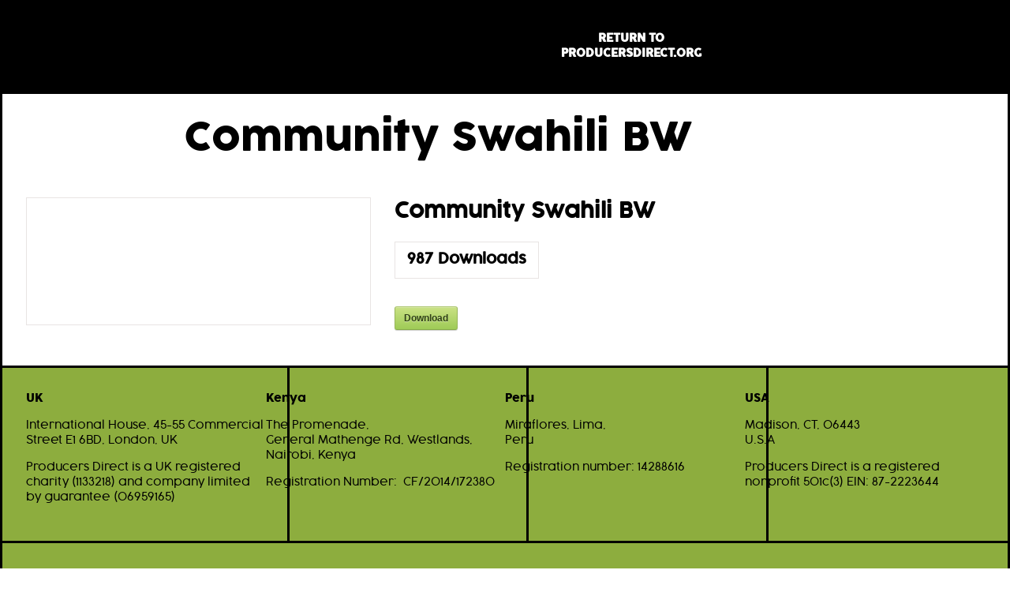

--- FILE ---
content_type: text/html; charset=UTF-8
request_url: https://producersdirect.org/sdm_downloads/community-swahili-bw/
body_size: 17828
content:
<!doctype html>
<html lang="en-GB">

<head><meta charset="UTF-8"><script>if(navigator.userAgent.match(/MSIE|Internet Explorer/i)||navigator.userAgent.match(/Trident\/7\..*?rv:11/i)){var href=document.location.href;if(!href.match(/[?&]nowprocket/)){if(href.indexOf("?")==-1){if(href.indexOf("#")==-1){document.location.href=href+"?nowprocket=1"}else{document.location.href=href.replace("#","?nowprocket=1#")}}else{if(href.indexOf("#")==-1){document.location.href=href+"&nowprocket=1"}else{document.location.href=href.replace("#","&nowprocket=1#")}}}}</script><script>(()=>{class RocketLazyLoadScripts{constructor(){this.v="1.2.5.1",this.triggerEvents=["keydown","mousedown","mousemove","touchmove","touchstart","touchend","wheel"],this.userEventHandler=this.t.bind(this),this.touchStartHandler=this.i.bind(this),this.touchMoveHandler=this.o.bind(this),this.touchEndHandler=this.h.bind(this),this.clickHandler=this.u.bind(this),this.interceptedClicks=[],this.interceptedClickListeners=[],this.l(this),window.addEventListener("pageshow",(t=>{this.persisted=t.persisted,this.everythingLoaded&&this.m()})),document.addEventListener("DOMContentLoaded",(()=>{this.p()})),this.delayedScripts={normal:[],async:[],defer:[]},this.trash=[],this.allJQueries=[]}k(t){document.hidden?t.t():(this.triggerEvents.forEach((e=>window.addEventListener(e,t.userEventHandler,{passive:!0}))),window.addEventListener("touchstart",t.touchStartHandler,{passive:!0}),window.addEventListener("mousedown",t.touchStartHandler),document.addEventListener("visibilitychange",t.userEventHandler))}_(){this.triggerEvents.forEach((t=>window.removeEventListener(t,this.userEventHandler,{passive:!0}))),document.removeEventListener("visibilitychange",this.userEventHandler)}i(t){"HTML"!==t.target.tagName&&(window.addEventListener("touchend",this.touchEndHandler),window.addEventListener("mouseup",this.touchEndHandler),window.addEventListener("touchmove",this.touchMoveHandler,{passive:!0}),window.addEventListener("mousemove",this.touchMoveHandler),t.target.addEventListener("click",this.clickHandler),this.L(t.target,!0),this.M(t.target,"onclick","rocket-onclick"),this.C())}o(t){window.removeEventListener("touchend",this.touchEndHandler),window.removeEventListener("mouseup",this.touchEndHandler),window.removeEventListener("touchmove",this.touchMoveHandler,{passive:!0}),window.removeEventListener("mousemove",this.touchMoveHandler),t.target.removeEventListener("click",this.clickHandler),this.L(t.target,!1),this.M(t.target,"rocket-onclick","onclick"),this.O()}h(){window.removeEventListener("touchend",this.touchEndHandler),window.removeEventListener("mouseup",this.touchEndHandler),window.removeEventListener("touchmove",this.touchMoveHandler,{passive:!0}),window.removeEventListener("mousemove",this.touchMoveHandler)}u(t){t.target.removeEventListener("click",this.clickHandler),this.L(t.target,!1),this.M(t.target,"rocket-onclick","onclick"),this.interceptedClicks.push(t),t.preventDefault(),t.stopPropagation(),t.stopImmediatePropagation(),this.O()}D(){window.removeEventListener("touchstart",this.touchStartHandler,{passive:!0}),window.removeEventListener("mousedown",this.touchStartHandler),this.interceptedClicks.forEach((t=>{t.target.dispatchEvent(new MouseEvent("click",{view:t.view,bubbles:!0,cancelable:!0}))}))}l(t){EventTarget.prototype.addEventListenerBase=EventTarget.prototype.addEventListener,EventTarget.prototype.addEventListener=function(e,i,o){"click"!==e||t.windowLoaded||i===t.clickHandler||t.interceptedClickListeners.push({target:this,func:i,options:o}),(this||window).addEventListenerBase(e,i,o)}}L(t,e){this.interceptedClickListeners.forEach((i=>{i.target===t&&(e?t.removeEventListener("click",i.func,i.options):t.addEventListener("click",i.func,i.options))})),t.parentNode!==document.documentElement&&this.L(t.parentNode,e)}S(){return new Promise((t=>{this.T?this.O=t:t()}))}C(){this.T=!0}O(){this.T=!1}M(t,e,i){t.hasAttribute&&t.hasAttribute(e)&&(event.target.setAttribute(i,event.target.getAttribute(e)),event.target.removeAttribute(e))}t(){this._(this),"loading"===document.readyState?document.addEventListener("DOMContentLoaded",this.R.bind(this)):this.R()}p(){let t=[];document.querySelectorAll("script[type=rocketlazyloadscript][data-rocket-src]").forEach((e=>{let i=e.getAttribute("data-rocket-src");if(i&&0!==i.indexOf("data:")){0===i.indexOf("//")&&(i=location.protocol+i);try{const o=new URL(i).origin;o!==location.origin&&t.push({src:o,crossOrigin:e.crossOrigin||"module"===e.getAttribute("data-rocket-type")})}catch(t){}}})),t=[...new Map(t.map((t=>[JSON.stringify(t),t]))).values()],this.j(t,"preconnect")}async R(){this.lastBreath=Date.now(),this.P(this),this.F(this),this.q(),this.A(),this.I(),await this.U(this.delayedScripts.normal),await this.U(this.delayedScripts.defer),await this.U(this.delayedScripts.async);try{await this.W(),await this.H(this),await this.J()}catch(t){console.error(t)}window.dispatchEvent(new Event("rocket-allScriptsLoaded")),this.everythingLoaded=!0,this.S().then((()=>{this.D()})),this.N()}A(){document.querySelectorAll("script[type=rocketlazyloadscript]").forEach((t=>{t.hasAttribute("data-rocket-src")?t.hasAttribute("async")&&!1!==t.async?this.delayedScripts.async.push(t):t.hasAttribute("defer")&&!1!==t.defer||"module"===t.getAttribute("data-rocket-type")?this.delayedScripts.defer.push(t):this.delayedScripts.normal.push(t):this.delayedScripts.normal.push(t)}))}async B(t){if(await this.G(),!0!==t.noModule||!("noModule"in HTMLScriptElement.prototype))return new Promise((e=>{let i;function o(){(i||t).setAttribute("data-rocket-status","executed"),e()}try{if(navigator.userAgent.indexOf("Firefox/")>0||""===navigator.vendor)i=document.createElement("script"),[...t.attributes].forEach((t=>{let e=t.nodeName;"type"!==e&&("data-rocket-type"===e&&(e="type"),"data-rocket-src"===e&&(e="src"),i.setAttribute(e,t.nodeValue))})),t.text&&(i.text=t.text),i.hasAttribute("src")?(i.addEventListener("load",o),i.addEventListener("error",(function(){i.setAttribute("data-rocket-status","failed"),e()})),setTimeout((()=>{i.isConnected||e()}),1)):(i.text=t.text,o()),t.parentNode.replaceChild(i,t);else{const i=t.getAttribute("data-rocket-type"),n=t.getAttribute("data-rocket-src");i?(t.type=i,t.removeAttribute("data-rocket-type")):t.removeAttribute("type"),t.addEventListener("load",o),t.addEventListener("error",(function(){t.setAttribute("data-rocket-status","failed"),e()})),n?(t.removeAttribute("data-rocket-src"),t.src=n):t.src="data:text/javascript;base64,"+window.btoa(unescape(encodeURIComponent(t.text)))}}catch(i){t.setAttribute("data-rocket-status","failed"),e()}}));t.setAttribute("data-rocket-status","skipped")}async U(t){const e=t.shift();return e&&e.isConnected?(await this.B(e),this.U(t)):Promise.resolve()}I(){this.j([...this.delayedScripts.normal,...this.delayedScripts.defer,...this.delayedScripts.async],"preload")}j(t,e){var i=document.createDocumentFragment();t.forEach((t=>{const o=t.getAttribute&&t.getAttribute("data-rocket-src")||t.src;if(o){const n=document.createElement("link");n.href=o,n.rel=e,"preconnect"!==e&&(n.as="script"),t.getAttribute&&"module"===t.getAttribute("data-rocket-type")&&(n.crossOrigin=!0),t.crossOrigin&&(n.crossOrigin=t.crossOrigin),t.integrity&&(n.integrity=t.integrity),i.appendChild(n),this.trash.push(n)}})),document.head.appendChild(i)}P(t){let e={};function i(i,o){return e[o].eventsToRewrite.indexOf(i)>=0&&!t.everythingLoaded?"rocket-"+i:i}function o(t,o){!function(t){e[t]||(e[t]={originalFunctions:{add:t.addEventListener,remove:t.removeEventListener},eventsToRewrite:[]},t.addEventListener=function(){arguments[0]=i(arguments[0],t),e[t].originalFunctions.add.apply(t,arguments)},t.removeEventListener=function(){arguments[0]=i(arguments[0],t),e[t].originalFunctions.remove.apply(t,arguments)})}(t),e[t].eventsToRewrite.push(o)}function n(e,i){let o=e[i];e[i]=null,Object.defineProperty(e,i,{get:()=>o||function(){},set(n){t.everythingLoaded?o=n:e["rocket"+i]=o=n}})}o(document,"DOMContentLoaded"),o(window,"DOMContentLoaded"),o(window,"load"),o(window,"pageshow"),o(document,"readystatechange"),n(document,"onreadystatechange"),n(window,"onload"),n(window,"onpageshow")}F(t){let e;function i(e){return t.everythingLoaded?e:e.split(" ").map((t=>"load"===t||0===t.indexOf("load.")?"rocket-jquery-load":t)).join(" ")}function o(o){if(o&&o.fn&&!t.allJQueries.includes(o)){o.fn.ready=o.fn.init.prototype.ready=function(e){return t.domReadyFired?e.bind(document)(o):document.addEventListener("rocket-DOMContentLoaded",(()=>e.bind(document)(o))),o([])};const e=o.fn.on;o.fn.on=o.fn.init.prototype.on=function(){return this[0]===window&&("string"==typeof arguments[0]||arguments[0]instanceof String?arguments[0]=i(arguments[0]):"object"==typeof arguments[0]&&Object.keys(arguments[0]).forEach((t=>{const e=arguments[0][t];delete arguments[0][t],arguments[0][i(t)]=e}))),e.apply(this,arguments),this},t.allJQueries.push(o)}e=o}o(window.jQuery),Object.defineProperty(window,"jQuery",{get:()=>e,set(t){o(t)}})}async H(t){const e=document.querySelector("script[data-webpack]");e&&(await async function(){return new Promise((t=>{e.addEventListener("load",t),e.addEventListener("error",t)}))}(),await t.K(),await t.H(t))}async W(){this.domReadyFired=!0,await this.G(),document.dispatchEvent(new Event("rocket-readystatechange")),await this.G(),document.rocketonreadystatechange&&document.rocketonreadystatechange(),await this.G(),document.dispatchEvent(new Event("rocket-DOMContentLoaded")),await this.G(),window.dispatchEvent(new Event("rocket-DOMContentLoaded"))}async J(){await this.G(),document.dispatchEvent(new Event("rocket-readystatechange")),await this.G(),document.rocketonreadystatechange&&document.rocketonreadystatechange(),await this.G(),window.dispatchEvent(new Event("rocket-load")),await this.G(),window.rocketonload&&window.rocketonload(),await this.G(),this.allJQueries.forEach((t=>t(window).trigger("rocket-jquery-load"))),await this.G();const t=new Event("rocket-pageshow");t.persisted=this.persisted,window.dispatchEvent(t),await this.G(),window.rocketonpageshow&&window.rocketonpageshow({persisted:this.persisted}),this.windowLoaded=!0}m(){document.onreadystatechange&&document.onreadystatechange(),window.onload&&window.onload(),window.onpageshow&&window.onpageshow({persisted:this.persisted})}q(){const t=new Map;document.write=document.writeln=function(e){const i=document.currentScript;i||console.error("WPRocket unable to document.write this: "+e);const o=document.createRange(),n=i.parentElement;let s=t.get(i);void 0===s&&(s=i.nextSibling,t.set(i,s));const c=document.createDocumentFragment();o.setStart(c,0),c.appendChild(o.createContextualFragment(e)),n.insertBefore(c,s)}}async G(){Date.now()-this.lastBreath>45&&(await this.K(),this.lastBreath=Date.now())}async K(){return document.hidden?new Promise((t=>setTimeout(t))):new Promise((t=>requestAnimationFrame(t)))}N(){this.trash.forEach((t=>t.remove()))}static run(){const t=new RocketLazyLoadScripts;t.k(t)}}RocketLazyLoadScripts.run()})();</script>
	<script type="rocketlazyloadscript" async data-rocket-src="https://www.googletagmanager.com/gtag/js?id=UA-115900739-2"></script>
<script type="rocketlazyloadscript">
  window.dataLayer = window.dataLayer || [];
  function gtag(){dataLayer.push(arguments);}
  gtag('js', new Date());
  gtag('config', 'UA-115900739-2');
</script>
	
	<meta name="viewport" content="width=device-width, initial-scale=1">
	<link rel="profile" href="http://gmpg.org/xfn/11">

	<meta name='robots' content='index, follow, max-image-preview:large, max-snippet:-1, max-video-preview:-1' />

	<!-- This site is optimized with the Yoast SEO plugin v22.8 - https://yoast.com/wordpress/plugins/seo/ -->
	<title>Community Swahili BW - Producers Direct</title><link rel="preload" as="font" href="https://producersdirect.org/wp/wp-content/themes/pd3/fonts/cocogoose_pro_light-ttf-webfont.woff2" crossorigin><link rel="preload" as="font" href="https://producersdirect.org/wp/wp-content/themes/pd3/fonts/cocogoose_pro_semilight-otf-webfont.woff2" crossorigin><link rel="preload" as="font" href="https://producersdirect.org/wp/wp-content/themes/pd3/fonts/cocogoose_pro-ttf-webfont.woff2" crossorigin><style id="wpr-usedcss">.sdm_download_link{display:block}.sdm_download_link:after{content:"";display:table;clear:both}.sdm_post_item{width:90%}.sdm_post_item_top{display:block}.sdm_post_item_top_left{width:40%;float:left;margin-right:30px}.sdm_post_item_top_right{float:left;width:50%}.sdm_post_item_top_left img{width:100%;border:1px solid #e8e4e3;padding:5px}.sdm_post_title{font-size:26px;font-weight:700;margin-bottom:20px}.sdm_post_download_count{margin-bottom:20px;font-size:18px;font-weight:700;border:1px solid #e8e4e3;display:inline-block;padding:10px 15px}.sdm_post_download_section{margin:15px 0}.sdm_download{display:inline-block;text-decoration:none;font:bold 12px/12px HelveticaNeue,Arial;padding:8px 11px;color:#555;border:1px solid #dedede;-webkit-border-radius:3px;-moz-border-radius:3px;border-radius:3px}.sdm_download.green{background:#b7d770;background:-webkit-gradient(linear,left top,left bottom,from(#cae285),to(#9fcb57));background:-moz-linear-gradient(top,#cae285,#9fcb57);border-color:#adc671 #98b65b #87aa4a;color:#2f4014!important;text-shadow:0 1px 0 #cfe5a4;-webkit-box-shadow:0 1px 1px #d3d3d3,inset 0 1px 0 #d7e9a4;-moz-box-shadow:0 1px 1px #d3d3d3,inset 0 1px 0 #d7e9a4;box-shadow:0 1px 1px #d3d3d3,inset 0 1px 0 #d7e9a4}.sdm_download.green:hover{background:#b9d972;background:-webkit-gradient(linear,left top,left bottom,from(#b8d872),to(#b9d972));background:-moz-linear-gradient(top,#b8d872,#b9d972);border-color:#8bb14d #83a648 #7d9e45;text-shadow:0 1px 0 #d5e8aa;-webkit-box-shadow:0 1px 1px #d5d5d5,inset 0 1px 0 #cae295;-moz-box-shadow:0 1px 1px #d5d5d5,inset 0 1px 0 #cae295;box-shadow:0 1px 1px #d5d5d5,inset 0 1px 0 #cae295}.sdm_general_error_msg{color:red}.sdm_disabled_button{opacity:.2}img.emoji{display:inline!important;border:none!important;box-shadow:none!important;height:1em!important;width:1em!important;margin:0 .07em!important;vertical-align:-.1em!important;background:0 0!important;padding:0!important}:where(.wp-block-button__link){border-radius:9999px;box-shadow:none;padding:calc(.667em + 2px) calc(1.333em + 2px);text-decoration:none}:where(.wp-block-calendar table:not(.has-background) th){background:#ddd}.wp-block-columns{align-items:normal!important;box-sizing:border-box;display:flex;flex-wrap:wrap!important}@media (min-width:782px){.wp-block-columns{flex-wrap:nowrap!important}}.wp-block-columns.are-vertically-aligned-bottom{align-items:flex-end}@media (max-width:781px){.wp-block-columns:not(.is-not-stacked-on-mobile)>.wp-block-column{flex-basis:100%!important}}@media (min-width:782px){.wp-block-columns:not(.is-not-stacked-on-mobile)>.wp-block-column{flex-basis:0;flex-grow:1}}:where(.wp-block-columns){margin-bottom:1.75em}:where(.wp-block-columns.has-background){padding:1.25em 2.375em}.wp-block-column{flex-grow:1;min-width:0;overflow-wrap:break-word;word-break:break-word}.wp-block-column.is-vertically-aligned-bottom{align-self:flex-end}.wp-block-column.is-vertically-aligned-bottom{width:100%}:where(.wp-block-post-comments input[type=submit]){border:none}:where(.wp-block-cover-image:not(.has-text-color)),:where(.wp-block-cover:not(.has-text-color)){color:#fff}:where(.wp-block-cover-image.is-light:not(.has-text-color)),:where(.wp-block-cover.is-light:not(.has-text-color)){color:#000}:where(.wp-block-file){margin-bottom:1.5em}:where(.wp-block-file__button){border-radius:2em;display:inline-block;padding:.5em 1em}:where(.wp-block-file__button):is(a):active,:where(.wp-block-file__button):is(a):focus,:where(.wp-block-file__button):is(a):hover,:where(.wp-block-file__button):is(a):visited{box-shadow:none;color:#fff;opacity:.85;text-decoration:none}:where(.wp-block-latest-comments:not([style*=line-height] .wp-block-latest-comments__comment)){line-height:1.1}:where(.wp-block-latest-comments:not([style*=line-height] .wp-block-latest-comments__comment-excerpt p)){line-height:1.8}ul{box-sizing:border-box}:where(.wp-block-navigation.has-background .wp-block-navigation-item a:not(.wp-element-button)),:where(.wp-block-navigation.has-background .wp-block-navigation-submenu a:not(.wp-element-button)){padding:.5em 1em}:where(.wp-block-navigation .wp-block-navigation__submenu-container .wp-block-navigation-item a:not(.wp-element-button)),:where(.wp-block-navigation .wp-block-navigation__submenu-container .wp-block-navigation-submenu a:not(.wp-element-button)),:where(.wp-block-navigation .wp-block-navigation__submenu-container .wp-block-navigation-submenu button.wp-block-navigation-item__content),:where(.wp-block-navigation .wp-block-navigation__submenu-container .wp-block-pages-list__item button.wp-block-navigation-item__content){padding:.5em 1em}:where(p.has-text-color:not(.has-link-color)) a{color:inherit}:where(.wp-block-post-excerpt){margin-bottom:var(--wp--style--block-gap);margin-top:var(--wp--style--block-gap)}:where(.wp-block-preformatted.has-background){padding:1.25em 2.375em}:where(.wp-block-pullquote){margin:0 0 1em}:where(.wp-block-search__button){border:1px solid #ccc;padding:6px 10px}:where(.wp-block-search__button-inside .wp-block-search__inside-wrapper){border:1px solid #949494;box-sizing:border-box;padding:4px}:where(.wp-block-search__button-inside .wp-block-search__inside-wrapper) .wp-block-search__input{border:none;border-radius:0;padding:0 4px}:where(.wp-block-search__button-inside .wp-block-search__inside-wrapper) .wp-block-search__input:focus{outline:0}:where(.wp-block-search__button-inside .wp-block-search__inside-wrapper) :where(.wp-block-search__button){padding:4px 8px}.wp-block-social-links{background:0 0;box-sizing:border-box;margin-left:0;padding-left:0;padding-right:0;text-indent:0}.wp-block-social-links .wp-social-link a,.wp-block-social-links .wp-social-link a:hover{border-bottom:0;box-shadow:none;text-decoration:none}.wp-block-social-links .wp-social-link a{padding:.25em}.wp-block-social-links .wp-social-link svg{height:1em;width:1em}.wp-block-social-links .wp-social-link span:not(.screen-reader-text){font-size:.65em;margin-left:.5em;margin-right:.5em}.wp-block-social-links{font-size:24px}.wp-block-social-link{border-radius:9999px;display:block;height:auto;transition:transform .1s ease}@media (prefers-reduced-motion:reduce){.wp-block-social-link{transition-delay:0s;transition-duration:0s}}.wp-block-social-link a{align-items:center;display:flex;line-height:0;transition:transform .1s ease}.wp-block-social-link:hover{transform:scale(1.1)}.wp-block-social-links .wp-block-social-link .wp-block-social-link-anchor,.wp-block-social-links .wp-block-social-link .wp-block-social-link-anchor svg,.wp-block-social-links .wp-block-social-link .wp-block-social-link-anchor:active,.wp-block-social-links .wp-block-social-link .wp-block-social-link-anchor:hover,.wp-block-social-links .wp-block-social-link .wp-block-social-link-anchor:visited{fill:currentColor;color:currentColor}.wp-block-social-links:not(.is-style-logos-only) .wp-social-link{background-color:#f0f0f0;color:#444}.wp-block-social-links:not(.is-style-logos-only) .wp-social-link-facebook{background-color:#1778f2;color:#fff}.wp-block-social-links:not(.is-style-logos-only) .wp-social-link-linkedin{background-color:#0d66c2;color:#fff}.wp-block-social-links:not(.is-style-logos-only) .wp-social-link-x{background-color:#000;color:#fff}.wp-block-social-links.is-style-logos-only .wp-social-link{background:0 0}.wp-block-social-links.is-style-logos-only .wp-social-link a{padding:0}.wp-block-social-links.is-style-logos-only .wp-social-link svg{height:1.25em;width:1.25em}.wp-block-social-links.is-style-logos-only .wp-social-link-facebook{color:#1778f2}.wp-block-social-links.is-style-logos-only .wp-social-link-linkedin{color:#0d66c2}.wp-block-social-links.is-style-logos-only .wp-social-link-x{color:#000}:where(.wp-block-term-description){margin-bottom:var(--wp--style--block-gap);margin-top:var(--wp--style--block-gap)}:where(pre.wp-block-verse){font-family:inherit}.entry-content{counter-reset:footnotes}:root{--wp--preset--font-size--normal:16px;--wp--preset--font-size--huge:42px}.has-text-align-center{text-align:center}.screen-reader-text{clip:rect(1px,1px,1px,1px);word-wrap:normal!important;border:0;-webkit-clip-path:inset(50%);clip-path:inset(50%);height:1px;margin:-1px;overflow:hidden;padding:0;position:absolute;width:1px}.screen-reader-text:focus{clip:auto!important;background-color:#ddd;-webkit-clip-path:none;clip-path:none;color:#444;display:block;font-size:1em;height:auto;left:5px;line-height:normal;padding:15px 23px 14px;text-decoration:none;top:5px;width:auto;z-index:100000}html :where(.has-border-color){border-style:solid}html :where([style*=border-top-color]){border-top-style:solid}html :where([style*=border-right-color]){border-right-style:solid}html :where([style*=border-bottom-color]){border-bottom-style:solid}html :where([style*=border-left-color]){border-left-style:solid}html :where([style*=border-width]){border-style:solid}html :where([style*=border-top-width]){border-top-style:solid}html :where([style*=border-right-width]){border-right-style:solid}html :where([style*=border-bottom-width]){border-bottom-style:solid}html :where([style*=border-left-width]){border-left-style:solid}html :where(img[class*=wp-image-]){height:auto;max-width:100%}:where(figure){margin:0 0 1em}html :where(.is-position-sticky){--wp-admin--admin-bar--position-offset:var(--wp-admin--admin-bar--height,0px)}@media screen and (max-width:600px){html :where(.is-position-sticky){--wp-admin--admin-bar--position-offset:0px}}body{--wp--preset--color--black:#000000;--wp--preset--color--cyan-bluish-gray:#abb8c3;--wp--preset--color--white:#ffffff;--wp--preset--color--pale-pink:#f78da7;--wp--preset--color--vivid-red:#cf2e2e;--wp--preset--color--luminous-vivid-orange:#ff6900;--wp--preset--color--luminous-vivid-amber:#fcb900;--wp--preset--color--light-green-cyan:#7bdcb5;--wp--preset--color--vivid-green-cyan:#00d084;--wp--preset--color--pale-cyan-blue:#8ed1fc;--wp--preset--color--vivid-cyan-blue:#0693e3;--wp--preset--color--vivid-purple:#9b51e0;--wp--preset--gradient--vivid-cyan-blue-to-vivid-purple:linear-gradient(135deg,rgba(6, 147, 227, 1) 0%,rgb(155, 81, 224) 100%);--wp--preset--gradient--light-green-cyan-to-vivid-green-cyan:linear-gradient(135deg,rgb(122, 220, 180) 0%,rgb(0, 208, 130) 100%);--wp--preset--gradient--luminous-vivid-amber-to-luminous-vivid-orange:linear-gradient(135deg,rgba(252, 185, 0, 1) 0%,rgba(255, 105, 0, 1) 100%);--wp--preset--gradient--luminous-vivid-orange-to-vivid-red:linear-gradient(135deg,rgba(255, 105, 0, 1) 0%,rgb(207, 46, 46) 100%);--wp--preset--gradient--very-light-gray-to-cyan-bluish-gray:linear-gradient(135deg,rgb(238, 238, 238) 0%,rgb(169, 184, 195) 100%);--wp--preset--gradient--cool-to-warm-spectrum:linear-gradient(135deg,rgb(74, 234, 220) 0%,rgb(151, 120, 209) 20%,rgb(207, 42, 186) 40%,rgb(238, 44, 130) 60%,rgb(251, 105, 98) 80%,rgb(254, 248, 76) 100%);--wp--preset--gradient--blush-light-purple:linear-gradient(135deg,rgb(255, 206, 236) 0%,rgb(152, 150, 240) 100%);--wp--preset--gradient--blush-bordeaux:linear-gradient(135deg,rgb(254, 205, 165) 0%,rgb(254, 45, 45) 50%,rgb(107, 0, 62) 100%);--wp--preset--gradient--luminous-dusk:linear-gradient(135deg,rgb(255, 203, 112) 0%,rgb(199, 81, 192) 50%,rgb(65, 88, 208) 100%);--wp--preset--gradient--pale-ocean:linear-gradient(135deg,rgb(255, 245, 203) 0%,rgb(182, 227, 212) 50%,rgb(51, 167, 181) 100%);--wp--preset--gradient--electric-grass:linear-gradient(135deg,rgb(202, 248, 128) 0%,rgb(113, 206, 126) 100%);--wp--preset--gradient--midnight:linear-gradient(135deg,rgb(2, 3, 129) 0%,rgb(40, 116, 252) 100%);--wp--preset--font-size--small:13px;--wp--preset--font-size--medium:20px;--wp--preset--font-size--large:36px;--wp--preset--font-size--x-large:42px;--wp--preset--spacing--20:0.44rem;--wp--preset--spacing--30:0.67rem;--wp--preset--spacing--40:1rem;--wp--preset--spacing--50:1.5rem;--wp--preset--spacing--60:2.25rem;--wp--preset--spacing--70:3.38rem;--wp--preset--spacing--80:5.06rem;--wp--preset--shadow--natural:6px 6px 9px rgba(0, 0, 0, .2);--wp--preset--shadow--deep:12px 12px 50px rgba(0, 0, 0, .4);--wp--preset--shadow--sharp:6px 6px 0px rgba(0, 0, 0, .2);--wp--preset--shadow--outlined:6px 6px 0px -3px rgba(255, 255, 255, 1),6px 6px rgba(0, 0, 0, 1);--wp--preset--shadow--crisp:6px 6px 0px rgba(0, 0, 0, 1)}:where(.is-layout-flex){gap:.5em}:where(.is-layout-grid){gap:.5em}body .is-layout-flex{display:flex}body .is-layout-flex{flex-wrap:wrap;align-items:center}body .is-layout-flex>*{margin:0}.has-black-color{color:var(--wp--preset--color--black)!important}:where(.wp-block-post-template.is-layout-flex){gap:1.25em}:where(.wp-block-post-template.is-layout-grid){gap:1.25em}:where(.wp-block-columns.is-layout-flex){gap:2em}:where(.wp-block-columns.is-layout-grid){gap:2em}@-ms-viewport{width:device-width}html{-webkit-box-sizing:border-box;box-sizing:border-box;-ms-overflow-style:scrollbar}*,::after,::before{-webkit-box-sizing:inherit;box-sizing:inherit}.nomargin{margin:0!important}@font-face{font-display:swap;font-family:cocogoose_prolight;src:url('https://producersdirect.org/wp/wp-content/themes/pd3/fonts/cocogoose_pro_light-ttf-webfont.woff2') format('woff2'),url('https://producersdirect.org/wp/wp-content/themes/pd3/fonts/cocogoose_pro_light-ttf-webfont.woff') format('woff');font-weight:400;font-style:normal}@font-face{font-display:swap;font-family:cocogoose_prosemilight;src:url('https://producersdirect.org/wp/wp-content/themes/pd3/fonts/cocogoose_pro_semilight-otf-webfont.woff2') format('woff2'),url('https://producersdirect.org/wp/wp-content/themes/pd3/fonts/cocogoose_pro_semilight-otf-webfont.woff') format('woff');font-weight:400;font-style:normal}@font-face{font-display:swap;font-family:cocogoose_proregular;src:url('https://producersdirect.org/wp/wp-content/themes/pd3/fonts/cocogoose_pro-ttf-webfont.woff2') format('woff2'),url('https://producersdirect.org/wp/wp-content/themes/pd3/fonts/cocogoose_pro-ttf-webfont.woff') format('woff');font-weight:400;font-style:normal}html{font-family:sans-serif;-webkit-text-size-adjust:100%;-ms-text-size-adjust:100%;scroll-behavior:smooth}body{margin:0}article,aside,footer,header,main,nav,section{display:block}canvas,progress{display:inline-block;vertical-align:baseline}[hidden],template{display:none}a{background-color:transparent}strong{font-weight:700}h1{font-size:2em;margin:.67em 0}img{border:0}svg:not(:root){overflow:hidden}code{font-family:monospace,monospace;font-size:1em}button,input,optgroup,select,textarea{color:inherit;font:inherit;margin:0}button{overflow:visible}button,select{text-transform:none}button,html input[type=button],input[type=submit]{-webkit-appearance:button;cursor:pointer}button[disabled],html input[disabled]{cursor:default}button::-moz-focus-inner,input::-moz-focus-inner{border:0;padding:0}input{line-height:normal}input[type=checkbox],input[type=radio]{box-sizing:border-box;padding:0}input[type=number]::-webkit-inner-spin-button,input[type=number]::-webkit-outer-spin-button{height:auto}input[type=search]::-webkit-search-cancel-button,input[type=search]::-webkit-search-decoration{-webkit-appearance:none}fieldset{border:1px solid silver;margin:0 2px;padding:.35em .625em .75em}legend{border:0;padding:0}textarea{overflow:auto}optgroup{font-weight:700}table{border-collapse:collapse;border-spacing:0}body,button,input,optgroup,select,textarea{font-family:cocogoose_prolight,sans-serif;font-size:14px;line-height:1.4}h1{clear:both;margin:0 0 15px;line-height:1.15}p{margin-bottom:15px;line-height:1.4}strong{font-family:cocogoose_proregular;font-weight:400}h1{font-size:24px;font-family:cocogoose_proregular;font-weight:400}p{margin:0 0 15px;font-family:cocogoose_prolight;color:#000}li{margin:0 0 15px 15px;padding:0;font-family:cocogoose_prolight;color:#000}@media screen and (min-width:992px){h1{font-size:50px}}p{margin:0 0 15px;font-family:cocogoose_prolight}li{margin:0 0 15px 15px;padding:0;font-family:cocogoose_prolight}address{margin:0 0 1.5em}code{font-family:Monaco,Consolas,"Andale Mono","DejaVu Sans Mono",monospace;font-size:15px;font-size:.9375rem}body,html{height:100%;width:100%;font-family:cocogoose_prosemilight}html{box-sizing:border-box}*,:after,:before{box-sizing:inherit}body{margin:0 auto;background:#fff;font-family:cocogoose_prosemilight;color:#000;-webkit-hyphens:initial;-moz-hyphens:initial;-ms-hyphens:initial;hyphens:initial}ul{margin:0 0 15px 15px;padding:0}ul{list-style:disc}li>ul{margin-bottom:0;margin-left:1.5em}img{height:auto;max-width:100%}table{margin:0 0 1.5em;width:100%}button,input[type=button],input[type=submit]{border:3px solid #000;border-radius:3px;background:#000;color:#fff;font-size:16px;line-height:1;padding:.6em 1em .4em;font-family:cocogoose_proregular}button:hover,input[type=button]:hover,input[type=submit]:hover{background:#e16d29}button:active,button:focus,input[type=button]:active,input[type=button]:focus,input[type=submit]:active,input[type=submit]:focus{background:#e16d29}input[type=email],input[type=number],input[type=search],input[type=text],input[type=url],textarea{color:#000;border:1px solid #cdcdcd;border-radius:15px;padding:15px}input[type=email]:focus,input[type=number]:focus,input[type=search]:focus,input[type=text]:focus,input[type=url]:focus,textarea:focus{color:#111}select{border:1px solid #ccc}textarea{width:100%}input::-webkit-input-placeholder{color:#000}input::-moz-placeholder{color:#000}input:-ms-input-placeholder{color:#000}input:-moz-placeholder{color:#000}a{color:#000;-webkit-transition:.25s;-moz-transition:.25s;-o-transition:.25s;transition:all .25s;text-decoration:none}a:visited{color:#000}a:active,a:focus,a:hover{color:#e94c5b}a:focus{outline:dotted thin}a:active,a:hover{outline:0}.menu-button{border:none;background-color:none;background-color:transparent;border:none;position:relative;height:24px;width:29px;outline:0;padding:0;margin:0}button.menu-button span,button.menu-button:after,button.menu-button:before{content:"";height:3px;background-color:#fff;position:absolute;display:block;transition:all .3s;-webkit-transition:.3s;width:31px;left:0}button.menu-close:before,button.menu-open:before{top:0;transform-origin:top left}button.menu-close:after,button.menu-open:after{bottom:0;transform-origin:bottom left}button.menu-open span{top:50%;transform:translateY(-50%);overflow:hidden}button.menu-close span{display:none}button.menu-close:before{transform:rotate(45deg)}button.menu-close:after{transform:rotate(-45deg)}button.menu-button:active,button.menu-button:focus,button.menu-button:hover{outline:0;background-color:transparent}.main-navigation ul.menu{list-style:none;margin:0;padding:0}.main-navigation ul.menu li{list-style:none;margin:0;text-transform:uppercase;font-family:cocogoose_proregular;position:relative}.main-navigation ul.menu li a{text-decoration:none;font-weight:700}.custom-logo-link{display:block}#masthead{display:flex}#hold-mast{position:fixed;top:0;left:0;right:0;z-index:999;background:#000;-webkit-transition:background-color 1s;-moz-transition:background-color 1s;-o-transition:background-color 1s;transition:background-color 1s}.custom-logo-link img{display:block}#hold-mast.scrolled{background-color:#000}#site-navigation,#site-navigation a{color:#fff;text-decoration:none}.main-navigation{flex:1}#fixmast{display:block;width:100%}.site-branding{border:3px solid #000;BORDER-RADIUS:3PX}.site-content{border-right:3px solid #000;border-left:3px solid #000}.site-branding img{max-height:90px;width:auto}@media screen and (min-width:700px){.site-branding{align-self:flex-start;flex:0 0 25%}.site-branding img{max-height:9990px;width:auto}}@media screen and (max-width:991px){.mobile-menu-open{border-right:3px solid #000;border-top:3px solid #000;flex:1;display:flex;justify-content:flex-end}.mobile-menu-open-holder{padding:30px}.mobile-menu-close{margin-bottom:15px}.main-navigation ul.menu li a{display:block;padding:7px 0}#site-navigation{padding:30px;width:100%;max-width:300px;background-color:#000;position:fixed;right:-100%;top:0;height:100vh;z-index:10;text-align:left;display:block;transition:right .8s ease;-webkit-transition:right .8s;overflow-y:scroll;-webkit-box-shadow:0 8px 10px 0 rgba(0,0,0,.2);-moz-box-shadow:0 8px 10px 0 rgba(0,0,0,.2);box-shadow:0 8px 10px 0 rgba(0,0,0,.2)}#site-navigation.open-menu{right:0}.main-navigation ul.menu li a{padding:15px 0;display:block;text-align:left}}@media screen and (min-width:992px){.mobile-menu-open{display:none}.mobile-menu-close{display:none}.main-navigation ul.menu li{display:flex;justify-content:center;align-items:center}.main-navigation ul.menu>li{text-align:center;max-width:170px;padding:30px}#site-navigation{flex:1;display:flex}.main-navigation,.main-navigation>div{flex:1;display:flex}.main-navigation ul.menu{display:flex;flex:1;justify-content:center}.main-navigation ul.menu li a{padding:15px;display:block;text-align:center}}#fixmast{display:block;padding-bottom:calc(25vw * .37)}#masthead{justify-content:stretch}.main-navigation ul ul{box-shadow:0 3px 3px rgba(0,0,0,.2);float:left;position:absolute;top:100%;left:-999em;z-index:99999;background-color:#161615;margin:0;border-top:1px solid #000}.main-navigation ul ul ul{left:-999em;right:auto;top:0}.main-navigation ul ul ul li a{padding:7px}.main-navigation ul.menu>li>ul>li:hover>ul{left:100%}.main-navigation ul.menu>li>ul>li>ul>li>a{padding:7px;text-align:left}@media screen and (max-width:1025px){.mobdrop{position:absolute;top:0;left:0;right:0;width:100%;height:1em;display:block}.main-navigation ul.menu>li.show-sub-menu>ul{left:auto}.main-navigation ul.menu>li:last-child.show-sub-menu>ul{right:0}}@media screen and (min-width:1025px){.main-navigation ul.menu>li.focus>ul,.main-navigation ul.menu>li:hover>ul{left:auto}.main-navigation ul.menu>li:last-child.focus>ul,.main-navigation ul.menu>li:last-child:hover>ul{right:100%}}@media screen and (min-width:1280px){.main-navigation ul.menu li a{padding:10px}}.screen-reader-text{border:0;clip:rect(1px,1px,1px,1px);clip-path:inset(50%);height:1px;margin:-1px;overflow:hidden;padding:0;position:absolute!important;width:1px;word-wrap:normal!important}.screen-reader-text:focus{background-color:#f1f1f1;border-radius:3px;box-shadow:0 0 2px 2px rgba(0,0,0,.6);clip:auto!important;clip-path:none;color:#21759b;display:block;font-size:14px;font-size:.875rem;font-weight:700;height:auto;left:5px;line-height:normal;padding:15px 23px 14px;text-decoration:none;top:5px;width:auto;z-index:100000}* .widget{margin:0}.widget select{max-width:100%}.site-content{min-height:100vh}.hentry:after{clear:both;content:" ";display:table}.footer-sidebar{border-top:3px solid #000;background:#8dad3e;color:#fff}.footer-sidebar a,.site-footer,.site-footer a{color:#fff}.footer-sidebar a{text-decoration:underline}.site-footer{background-color:#000;color:#fff;padding:15px 30px}.border-gbcols{gap:60px}@media (min-width:992px){.border-gbcols .wp-block-column-is-layout-flow{position:relative}.border-gbcols .wp-block-column-is-layout-flow:not(:last-child)::after{content:"";background-color:#000;position:absolute;right:-30px;top:0;bottom:0;height:100%;width:3px;display:block}}.hentry{margin:0}.entry-content{margin:0 auto}.site{width:100%;overflow-x:hidden}.entry-header{padding-top:30px}.entry-content{padding:30px}.max-width .entry-footer,.max-width h1,.max-width li,.max-width p,.max-width ul{max-width:815px;margin-left:auto;margin-right:auto}.max-width .entry-footer{display:block}#map{height:500px;background-color:#e5e5e5;margin:0 -15px;display:block}.green{background-color:#8dad3e}@media screen and (max-width:400px){.profiles-grid-item{flex:0 0 calc(33.333% - 10px);text-align:center}}@media screen and (min-width:992px){.profiles-grid-item{flex:0 0 calc(14.28571% - 30px);text-align:center}}.profile-image{border:1px solid #000;box-shadow:rgba(0,0,0,.2) 0 2px 13px 0;text-align:center;display:inline-block;margin:0 auto}.profile-popup{display:none;position:absolute;top:0;left:0;right:0;background-color:#c4c4c4;padding:30px;z-index:1}.profile-popup,.profile-popup p{font-size:18px;font-family:cocogoose_prolight}.profile-image img{display:block;margin:0 auto}.profile-image:hover img{opacity:.8;cursor:pointer}.profiles-grid-item .pointer{background-color:#c4c4c4;margin-left:50%;height:30px;width:30px;z-index:1;z-index:1;transform:rotate(45deg);margin-top:-15px;margin-bottom:-15px;display:none;margin-left:calc(50% - 15px)}.profiles-grid-item.active .pointer{display:block}.close-profiles{font-size:14px;float:right}iframe,object{max-width:100%}select{-webkit-appearance:none;-moz-appearance:none;appearance:none;background-image:url(https://producersdirect.org/wp/wp-content/themes/pd3/images/dropdown.png);background-color:#fff;border:1px solid #cdcdcd;border-radius:15px;background-position:right 5px center;background-repeat:no-repeat;color:#002533;background-size:22px;padding:15px 50px 15px 15px;letter-spacing:.025em}input[type=checkbox],input[type=radio]{box-sizing:border-box;padding:0;margin-right:10px;-webkit-appearance:none;background-color:#fff;border:NONE;padding:10px;border-radius:0;display:inline-block!important;position:relative}input[type=checkbox]:checked,input[type=radio]:checked{background-color:#fff}input[type=checkbox]:hover,input[type=radio]:hover{background-color:#fff}input[type=checkbox]:checked:after,input[type=radio]:checked:after{content:'';position:absolute;top:2px;left:6px;width:7px;height:14px;border:3px solid #000;border-width:0 3px 3px 0;-webkit-transform:rotate(45deg);-ms-transform:rotate(45deg);transform:rotate(45deg)}.wp-social-link{font-size:36px}.footer-sidebar .wp-block-columns{padding:0 30px;border-bottom:3px solid #000;margin-bottom:0}.footer-sidebar .wp-block-columns .wp-block-column{padding:30px 0}[class*=" Defaults-"]{font-family:Defaults;speak:none;font-style:normal;font-weight:400;font-variant:normal;text-transform:none;line-height:1;-webkit-font-smoothing:antialiased;-moz-osx-font-smoothing:grayscale}.wp-container-core-columns-layout-1.wp-container-core-columns-layout-1{flex-wrap:nowrap}.wp-container-core-social-links-layout-1.wp-container-core-social-links-layout-1{justify-content:flex-end}.wp-container-core-columns-layout-2.wp-container-core-columns-layout-2{flex-wrap:nowrap}</style>
	<link rel="canonical" href="https://producersdirect.org/sdm_downloads/community-swahili-bw/" />
	<meta property="og:locale" content="en_GB" />
	<meta property="og:type" content="article" />
	<meta property="og:title" content="Community Swahili BW - Producers Direct" />
	<meta property="og:description" content="Community Swahili BW987 DownloadsDownload" />
	<meta property="og:url" content="https://producersdirect.org/sdm_downloads/community-swahili-bw/" />
	<meta property="og:site_name" content="Producers Direct" />
	<meta name="twitter:card" content="summary_large_image" />
	<script type="application/ld+json" class="yoast-schema-graph">{"@context":"https://schema.org","@graph":[{"@type":"WebPage","@id":"https://producersdirect.org/sdm_downloads/community-swahili-bw/","url":"https://producersdirect.org/sdm_downloads/community-swahili-bw/","name":"Community Swahili BW - Producers Direct","isPartOf":{"@id":"/#website"},"datePublished":"2020-07-27T10:27:09+00:00","dateModified":"2020-07-27T10:27:09+00:00","breadcrumb":{"@id":"https://producersdirect.org/sdm_downloads/community-swahili-bw/#breadcrumb"},"inLanguage":"en-GB","potentialAction":[{"@type":"ReadAction","target":["https://producersdirect.org/sdm_downloads/community-swahili-bw/"]}]},{"@type":"BreadcrumbList","@id":"https://producersdirect.org/sdm_downloads/community-swahili-bw/#breadcrumb","itemListElement":[{"@type":"ListItem","position":1,"name":"Home","item":"https://producersdirect.org/"},{"@type":"ListItem","position":2,"name":"Community Swahili BW"}]},{"@type":"WebSite","@id":"/#website","url":"/","name":"Producers Direct","description":"By Farmers For Farmers","publisher":{"@id":"/#organization"},"potentialAction":[{"@type":"SearchAction","target":{"@type":"EntryPoint","urlTemplate":"/?s={search_term_string}"},"query-input":"required name=search_term_string"}],"inLanguage":"en-GB"},{"@type":"Organization","@id":"/#organization","name":"Producers Direct","url":"/","logo":{"@type":"ImageObject","inLanguage":"en-GB","@id":"/#/schema/logo/image/","url":"https://producersdirect.org/wp/wp-content/uploads/2024/01/pd-logo-nobdr.png","contentUrl":"https://producersdirect.org/wp/wp-content/uploads/2024/01/pd-logo-nobdr.png","width":620,"height":223,"caption":"Producers Direct"},"image":{"@id":"/#/schema/logo/image/"}}]}</script>
	<!-- / Yoast SEO plugin. -->


<link rel='dns-prefetch' href='//maxcdn.bootstrapcdn.com' />

<link rel="alternate" type="application/rss+xml" title="Producers Direct &raquo; Feed" href="https://producersdirect.org/feed/" />
<link rel="alternate" type="application/rss+xml" title="Producers Direct &raquo; Comments Feed" href="https://producersdirect.org/comments/feed/" />

<style id='wp-emoji-styles-inline-css' type='text/css'></style>

<style id='safe-svg-svg-icon-style-inline-css' type='text/css'></style>
<style id='classic-theme-styles-inline-css' type='text/css'></style>
<style id='global-styles-inline-css' type='text/css'></style>



<script type="rocketlazyloadscript" data-rocket-type="text/javascript" data-rocket-src="https://producersdirect.org/wp/wp-includes/js/jquery/jquery.min.js?ver=3.7.1" id="jquery-core-js" defer></script>
<script type="rocketlazyloadscript" data-rocket-type="text/javascript" data-rocket-src="https://producersdirect.org/wp/wp-includes/js/jquery/jquery-migrate.min.js?ver=3.4.1" id="jquery-migrate-js" defer></script>
<script type="text/javascript" id="sdm-scripts-js-extra">
/* <![CDATA[ */
var sdm_ajax_script = {"ajaxurl":"https:\/\/producersdirect.org\/wp\/wp-admin\/admin-ajax.php"};
/* ]]> */
</script>
<script type="rocketlazyloadscript" data-minify="1" data-rocket-type="text/javascript" data-rocket-src="https://producersdirect.org/wp/wp-content/cache/min/1/wp/wp-content/plugins/simple-download-monitor/js/sdm_wp_scripts.js?ver=1718116404" id="sdm-scripts-js" defer></script>
<script type="rocketlazyloadscript"></script><link rel="https://api.w.org/" href="https://producersdirect.org/wp-json/" /><link rel="EditURI" type="application/rsd+xml" title="RSD" href="https://producersdirect.org/wp/xmlrpc.php?rsd" />
<meta name="generator" content="WordPress 6.5.7" />
<link rel='shortlink' href='https://producersdirect.org/?p=2484' />
<link rel="alternate" type="application/json+oembed" href="https://producersdirect.org/wp-json/oembed/1.0/embed?url=https%3A%2F%2Fproducersdirect.org%2Fsdm_downloads%2Fcommunity-swahili-bw%2F" />
<link rel="alternate" type="text/xml+oembed" href="https://producersdirect.org/wp-json/oembed/1.0/embed?url=https%3A%2F%2Fproducersdirect.org%2Fsdm_downloads%2Fcommunity-swahili-bw%2F&#038;format=xml" />
<meta name="generator" content="Powered by WPBakery Page Builder - drag and drop page builder for WordPress."/>
		<style type="text/css" id="wp-custom-css"></style>
		<noscript><style> .wpb_animate_when_almost_visible { opacity: 1; }</style></noscript><noscript><style id="rocket-lazyload-nojs-css">.rll-youtube-player, [data-lazy-src]{display:none !important;}</style></noscript><style id="wpr-lazyload-bg-container"></style><style id="wpr-lazyload-bg-exclusion"></style>
<noscript>
<style id="wpr-lazyload-bg-nostyle">select{--wpr-bg-dc69c459-0289-4f05-8095-c07ae981f6b7: url('https://producersdirect.org/wp/wp-content/themes/pd3/images/dropdown.png');}</style>
</noscript>
<script type="application/javascript">const rocket_pairs = [{"selector":"select","style":"select{--wpr-bg-dc69c459-0289-4f05-8095-c07ae981f6b7: url('https:\/\/producersdirect.org\/wp\/wp-content\/themes\/pd3\/images\/dropdown.png');}","hash":"dc69c459-0289-4f05-8095-c07ae981f6b7","url":"https:\/\/producersdirect.org\/wp\/wp-content\/themes\/pd3\/images\/dropdown.png"}]; const rocket_excluded_pairs = [];</script></head>

<body class="sdm_downloads-template-default single single-sdm_downloads postid-2484 wp-custom-logo wpb-js-composer js-comp-ver-7.7 vc_responsive">
	<div id="page" class="site">
		<a class="skip-link screen-reader-text" href="#content">Skip to content</a>
		<div id="fixmast"></div>
		<div id="hold-mast">
			<header id="masthead" class="site-header">
				<div class="site-branding">
					<a href="https://producersdirect.org/" class="custom-logo-link" rel="home"><img width="620" height="223" src="data:image/svg+xml,%3Csvg%20xmlns='http://www.w3.org/2000/svg'%20viewBox='0%200%20620%20223'%3E%3C/svg%3E" class="custom-logo" alt="Producers Direct" decoding="async" fetchpriority="high" data-lazy-srcset="https://producersdirect.org/wp/wp-content/uploads/2024/01/pd-logo-nobdr.png 620w, https://producersdirect.org/wp/wp-content/uploads/2024/01/pd-logo-nobdr-400x144.png 400w" data-lazy-sizes="(max-width: 620px) 100vw, 620px" data-lazy-src="https://producersdirect.org/wp/wp-content/uploads/2024/01/pd-logo-nobdr.png" /><noscript><img width="620" height="223" src="https://producersdirect.org/wp/wp-content/uploads/2024/01/pd-logo-nobdr.png" class="custom-logo" alt="Producers Direct" decoding="async" fetchpriority="high" srcset="https://producersdirect.org/wp/wp-content/uploads/2024/01/pd-logo-nobdr.png 620w, https://producersdirect.org/wp/wp-content/uploads/2024/01/pd-logo-nobdr-400x144.png 400w" sizes="(max-width: 620px) 100vw, 620px" /></noscript></a>				</div><!-- .site-branding -->
				<div class="mobile-menu-open">
			<div  class="mobile-menu-open-holder"> 
					<button  id="menu-open" class="menu-open menu-button"><span>Open Menu</span><span></button>
</div>
				</div>
				
				<nav id="site-navigation">
               <div class="mobile-menu-close "><button  id="menu-close" class="menu-close menu-button"><span>Close Menu</span></button></div>
					<div class="main-navigation">

						<div class="menu-pages-container"><ul id="primary-menu" class="menu"><li id="menu-item-3878" class="menu-item menu-item-type-post_type menu-item-object-page menu-item-home menu-item-3878"><a href="https://producersdirect.org/">Return to producersdirect.org</a></li>
</ul></div>					</div>
				</div>
				</nav>

					
					


				</nav><!-- #site-navigation -->

			</header><!-- #masthead -->
		</div>
		<div id="content" class="site-content">
	<div id="primary" class="content-area">
		<main id="main" class="site-main">

		
<article id="post-2484" class="post-2484 sdm_downloads type-sdm_downloads status-publish hentry sdm_categories-poster">

	<div class="pad-this max-width">
	<header class="entry-header">
			<h1 class="entry-title">Community Swahili BW</h1>
        
        
        
        

	</header><!--end .entry-header -->

	<div class="entry-content">
		<div class="sdm_post_item"><div class="sdm_post_item_top"><div class="sdm_post_item_top_left"><div class="sdm_post_thumbnail"><img decoding="async" class="sdm_post_thumbnail_image" src="data:image/svg+xml,%3Csvg%20xmlns='http://www.w3.org/2000/svg'%20viewBox='0%200%200%200'%3E%3C/svg%3E" alt = "Community Swahili BW" data-lazy-src="https://producersdirect.org/wp-content/uploads/2020/07/BW_Posters_Community_A_FINAL_Partner.png" /><noscript><img decoding="async" class="sdm_post_thumbnail_image" src="https://producersdirect.org/wp-content/uploads/2020/07/BW_Posters_Community_A_FINAL_Partner.png" alt = "Community Swahili BW" /></noscript></div></div><div class="sdm_post_item_top_right"><div class="sdm_post_title">Community Swahili BW</div><div class="sdm_post_download_count"><span class="sdm_post_count_number">987</span><span class="sdm_post_count_string"> Downloads</span></div><div class="sdm_post_description"></div><div class="sdm_post_download_section"><div class="sdm_download_link"><a href="https://producersdirect.org/?sdm_process_download=1&download_id=2484" class="sdm_download green" title="Community Swahili BW" target="_blank">Download</a></div></div></div></div><div style="clear:both;"></div></div>	</div><!-- end .entry-content -->

	<footer class="entry-footer clearfix">
        
            	                   
	</footer><!-- end .entry-meta -->
</div>
</
</article>
		</main><!-- #main -->
	</div><!-- #primary -->

<div class="footer-sidebar">
<div class="col-footer-sidebar">  
<aside class="widget-area">
	<section id="block-2" class="widget widget_block">
<div class="wp-block-columns border-gbcols is-layout-flex wp-container-core-columns-is-layout-1 wp-block-columns-is-layout-flex">
<div class="wp-block-column is-layout-flow wp-block-column-is-layout-flow">
<p><strong>UK</strong></p>



<p>International House, 45-55 Commercial Street E1 6BD, London, UK </p>



<p>Producers Direct is a UK registered charity (1133218) and company limited by guarantee (06959165)</p>
</div>



<div class="wp-block-column is-layout-flow wp-block-column-is-layout-flow">
<p><strong>Kenya</strong></p>



<p>The Promenade,<br>General Mathenge Rd, Westlands, Nairobi, Kenya</p>



<p>Registration Number: &nbsp;CF/2014/172380</p>
</div>



<div class="wp-block-column is-layout-flow wp-block-column-is-layout-flow">
<p><strong>Peru</strong></p>



<p>Miraflores, Lima,<br>Peru</p>



<p>Registration number: 14288616</p>
</div>



<div class="wp-block-column is-layout-flow wp-block-column-is-layout-flow">
<p><strong>USA</strong></p>



<p>Madison, CT, 06443<br>U.S.A</p>



<p style="font-size:14px">Producers Direct is a registered nonprofit 501c(3) EIN: 87-2223644</p>
</div>
</div>
</section><section id="block-3" class="widget widget_block">
<div class="wp-block-columns are-vertically-aligned-bottom nomargin is-layout-flex wp-container-core-columns-is-layout-2 wp-block-columns-is-layout-flex">
<div class="wp-block-column is-vertically-aligned-bottom is-layout-flow wp-block-column-is-layout-flow">
<p>Contact<br><a href="mailto:info@producersdirect.org">info@producersdirect.org</a>   </p>
</div>



<div class="wp-block-column is-vertically-aligned-bottom is-layout-flow wp-block-column-is-layout-flow">
<p class="has-text-align-center"><a href="https://producersdirect.org/wp/terms-conditions/" data-type="page" data-id="953">Privacy Policy</a>      ⬤       <a href="https://producersdirect.org/wp/finances/" data-type="page" data-id="1923">Annual Financial Statements</a></p>
</div>



<div class="wp-block-column is-vertically-aligned-bottom is-layout-flow wp-block-column-is-layout-flow">
<ul class="wp-block-social-links has-icon-color is-style-logos-only nomargin is-content-justification-right is-layout-flex wp-container-core-social-links-is-layout-1 wp-block-social-links-is-layout-flex"><li style="color: #000000; " class="wp-social-link wp-social-link-linkedin has-black-color wp-block-social-link"><a rel="noopener nofollow" target="_blank" href="https://www.linkedin.com/company/producers-direct/" class="wp-block-social-link-anchor"><svg width="24" height="24" viewBox="0 0 24 24" version="1.1" xmlns="http://www.w3.org/2000/svg" aria-hidden="true" focusable="false"><path d="M19.7,3H4.3C3.582,3,3,3.582,3,4.3v15.4C3,20.418,3.582,21,4.3,21h15.4c0.718,0,1.3-0.582,1.3-1.3V4.3 C21,3.582,20.418,3,19.7,3z M8.339,18.338H5.667v-8.59h2.672V18.338z M7.004,8.574c-0.857,0-1.549-0.694-1.549-1.548 c0-0.855,0.691-1.548,1.549-1.548c0.854,0,1.547,0.694,1.547,1.548C8.551,7.881,7.858,8.574,7.004,8.574z M18.339,18.338h-2.669 v-4.177c0-0.996-0.017-2.278-1.387-2.278c-1.389,0-1.601,1.086-1.601,2.206v4.249h-2.667v-8.59h2.559v1.174h0.037 c0.356-0.675,1.227-1.387,2.526-1.387c2.703,0,3.203,1.779,3.203,4.092V18.338z"></path></svg><span class="wp-block-social-link-label screen-reader-text">LinkedIn</span></a></li>

<li style="color: #000000; " class="wp-social-link wp-social-link-x has-black-color wp-block-social-link"><a rel="noopener nofollow" target="_blank" href="https://twitter.com/ProducersDirect" class="wp-block-social-link-anchor"><svg width="24" height="24" viewBox="0 0 24 24" version="1.1" xmlns="http://www.w3.org/2000/svg" aria-hidden="true" focusable="false"><path d="M13.982 10.622 20.54 3h-1.554l-5.693 6.618L8.745 3H3.5l6.876 10.007L3.5 21h1.554l6.012-6.989L15.868 21h5.245l-7.131-10.378Zm-2.128 2.474-.697-.997-5.543-7.93H8l4.474 6.4.697.996 5.815 8.318h-2.387l-4.745-6.787Z" /></svg><span class="wp-block-social-link-label screen-reader-text">X</span></a></li>

<li style="color: #000000; " class="wp-social-link wp-social-link-facebook has-black-color wp-block-social-link"><a rel="noopener nofollow" target="_blank" href="https://www.facebook.com/ProducersDirect" class="wp-block-social-link-anchor"><svg width="24" height="24" viewBox="0 0 24 24" version="1.1" xmlns="http://www.w3.org/2000/svg" aria-hidden="true" focusable="false"><path d="M12 2C6.5 2 2 6.5 2 12c0 5 3.7 9.1 8.4 9.9v-7H7.9V12h2.5V9.8c0-2.5 1.5-3.9 3.8-3.9 1.1 0 2.2.2 2.2.2v2.5h-1.3c-1.2 0-1.6.8-1.6 1.6V12h2.8l-.4 2.9h-2.3v7C18.3 21.1 22 17 22 12c0-5.5-4.5-10-10-10z"></path></svg><span class="wp-block-social-link-label screen-reader-text">Facebook</span></a></li></ul>
</div>
</div>
</section></aside><!-- #secondary -->
</div>  
</div>

	</div><!-- #content -->

	<footer id="colophon" class="site-footer">


	<div class="copyright">
	&copy; 2026 <a href="http://producersdirect.org/" target="_blank">Producers Direct</a>. UK registered charity 1133218. Company limited by guarantee 06959165
	</div><!-- .site-info -->
	</footer><!-- #colophon -->
</div><!-- #page -->

<style id='core-block-supports-inline-css' type='text/css'>
.wp-container-core-columns-is-layout-1.wp-container-core-columns-is-layout-1{flex-wrap:nowrap;}.wp-container-core-social-links-is-layout-1.wp-container-core-social-links-is-layout-1{justify-content:flex-end;}.wp-container-core-columns-is-layout-2.wp-container-core-columns-is-layout-2{flex-wrap:nowrap;}
</style>
<script type="rocketlazyloadscript" data-rocket-type="text/javascript" id="rocket-browser-checker-js-after">
/* <![CDATA[ */
"use strict";var _createClass=function(){function defineProperties(target,props){for(var i=0;i<props.length;i++){var descriptor=props[i];descriptor.enumerable=descriptor.enumerable||!1,descriptor.configurable=!0,"value"in descriptor&&(descriptor.writable=!0),Object.defineProperty(target,descriptor.key,descriptor)}}return function(Constructor,protoProps,staticProps){return protoProps&&defineProperties(Constructor.prototype,protoProps),staticProps&&defineProperties(Constructor,staticProps),Constructor}}();function _classCallCheck(instance,Constructor){if(!(instance instanceof Constructor))throw new TypeError("Cannot call a class as a function")}var RocketBrowserCompatibilityChecker=function(){function RocketBrowserCompatibilityChecker(options){_classCallCheck(this,RocketBrowserCompatibilityChecker),this.passiveSupported=!1,this._checkPassiveOption(this),this.options=!!this.passiveSupported&&options}return _createClass(RocketBrowserCompatibilityChecker,[{key:"_checkPassiveOption",value:function(self){try{var options={get passive(){return!(self.passiveSupported=!0)}};window.addEventListener("test",null,options),window.removeEventListener("test",null,options)}catch(err){self.passiveSupported=!1}}},{key:"initRequestIdleCallback",value:function(){!1 in window&&(window.requestIdleCallback=function(cb){var start=Date.now();return setTimeout(function(){cb({didTimeout:!1,timeRemaining:function(){return Math.max(0,50-(Date.now()-start))}})},1)}),!1 in window&&(window.cancelIdleCallback=function(id){return clearTimeout(id)})}},{key:"isDataSaverModeOn",value:function(){return"connection"in navigator&&!0===navigator.connection.saveData}},{key:"supportsLinkPrefetch",value:function(){var elem=document.createElement("link");return elem.relList&&elem.relList.supports&&elem.relList.supports("prefetch")&&window.IntersectionObserver&&"isIntersecting"in IntersectionObserverEntry.prototype}},{key:"isSlowConnection",value:function(){return"connection"in navigator&&"effectiveType"in navigator.connection&&("2g"===navigator.connection.effectiveType||"slow-2g"===navigator.connection.effectiveType)}}]),RocketBrowserCompatibilityChecker}();
/* ]]> */
</script>
<script type="text/javascript" id="rocket-preload-links-js-extra">
/* <![CDATA[ */
var RocketPreloadLinksConfig = {"excludeUris":"\/(?:.+\/)?feed(?:\/(?:.+\/?)?)?$|\/(?:.+\/)?embed\/|\/(index.php\/)?(.*)wp-json(\/.*|$)|\/refer\/|\/go\/|\/recommend\/|\/recommends\/","usesTrailingSlash":"1","imageExt":"jpg|jpeg|gif|png|tiff|bmp|webp|avif|pdf|doc|docx|xls|xlsx|php","fileExt":"jpg|jpeg|gif|png|tiff|bmp|webp|avif|pdf|doc|docx|xls|xlsx|php|html|htm","siteUrl":"https:\/\/producersdirect.org","onHoverDelay":"100","rateThrottle":"3"};
/* ]]> */
</script>
<script type="rocketlazyloadscript" data-rocket-type="text/javascript" id="rocket-preload-links-js-after">
/* <![CDATA[ */
(function() {
"use strict";var r="function"==typeof Symbol&&"symbol"==typeof Symbol.iterator?function(e){return typeof e}:function(e){return e&&"function"==typeof Symbol&&e.constructor===Symbol&&e!==Symbol.prototype?"symbol":typeof e},e=function(){function i(e,t){for(var n=0;n<t.length;n++){var i=t[n];i.enumerable=i.enumerable||!1,i.configurable=!0,"value"in i&&(i.writable=!0),Object.defineProperty(e,i.key,i)}}return function(e,t,n){return t&&i(e.prototype,t),n&&i(e,n),e}}();function i(e,t){if(!(e instanceof t))throw new TypeError("Cannot call a class as a function")}var t=function(){function n(e,t){i(this,n),this.browser=e,this.config=t,this.options=this.browser.options,this.prefetched=new Set,this.eventTime=null,this.threshold=1111,this.numOnHover=0}return e(n,[{key:"init",value:function(){!this.browser.supportsLinkPrefetch()||this.browser.isDataSaverModeOn()||this.browser.isSlowConnection()||(this.regex={excludeUris:RegExp(this.config.excludeUris,"i"),images:RegExp(".("+this.config.imageExt+")$","i"),fileExt:RegExp(".("+this.config.fileExt+")$","i")},this._initListeners(this))}},{key:"_initListeners",value:function(e){-1<this.config.onHoverDelay&&document.addEventListener("mouseover",e.listener.bind(e),e.listenerOptions),document.addEventListener("mousedown",e.listener.bind(e),e.listenerOptions),document.addEventListener("touchstart",e.listener.bind(e),e.listenerOptions)}},{key:"listener",value:function(e){var t=e.target.closest("a"),n=this._prepareUrl(t);if(null!==n)switch(e.type){case"mousedown":case"touchstart":this._addPrefetchLink(n);break;case"mouseover":this._earlyPrefetch(t,n,"mouseout")}}},{key:"_earlyPrefetch",value:function(t,e,n){var i=this,r=setTimeout(function(){if(r=null,0===i.numOnHover)setTimeout(function(){return i.numOnHover=0},1e3);else if(i.numOnHover>i.config.rateThrottle)return;i.numOnHover++,i._addPrefetchLink(e)},this.config.onHoverDelay);t.addEventListener(n,function e(){t.removeEventListener(n,e,{passive:!0}),null!==r&&(clearTimeout(r),r=null)},{passive:!0})}},{key:"_addPrefetchLink",value:function(i){return this.prefetched.add(i.href),new Promise(function(e,t){var n=document.createElement("link");n.rel="prefetch",n.href=i.href,n.onload=e,n.onerror=t,document.head.appendChild(n)}).catch(function(){})}},{key:"_prepareUrl",value:function(e){if(null===e||"object"!==(void 0===e?"undefined":r(e))||!1 in e||-1===["http:","https:"].indexOf(e.protocol))return null;var t=e.href.substring(0,this.config.siteUrl.length),n=this._getPathname(e.href,t),i={original:e.href,protocol:e.protocol,origin:t,pathname:n,href:t+n};return this._isLinkOk(i)?i:null}},{key:"_getPathname",value:function(e,t){var n=t?e.substring(this.config.siteUrl.length):e;return n.startsWith("/")||(n="/"+n),this._shouldAddTrailingSlash(n)?n+"/":n}},{key:"_shouldAddTrailingSlash",value:function(e){return this.config.usesTrailingSlash&&!e.endsWith("/")&&!this.regex.fileExt.test(e)}},{key:"_isLinkOk",value:function(e){return null!==e&&"object"===(void 0===e?"undefined":r(e))&&(!this.prefetched.has(e.href)&&e.origin===this.config.siteUrl&&-1===e.href.indexOf("?")&&-1===e.href.indexOf("#")&&!this.regex.excludeUris.test(e.href)&&!this.regex.images.test(e.href))}}],[{key:"run",value:function(){"undefined"!=typeof RocketPreloadLinksConfig&&new n(new RocketBrowserCompatibilityChecker({capture:!0,passive:!0}),RocketPreloadLinksConfig).init()}}]),n}();t.run();
}());
/* ]]> */
</script>
<script type="text/javascript" id="rocket_lazyload_css-js-extra">
/* <![CDATA[ */
var rocket_lazyload_css_data = {"threshold":"300"};
/* ]]> */
</script>
<script type="text/javascript" id="rocket_lazyload_css-js-after">
/* <![CDATA[ */
!function o(n,c,a){function s(t,e){if(!c[t]){if(!n[t]){var r="function"==typeof require&&require;if(!e&&r)return r(t,!0);if(u)return u(t,!0);throw(r=new Error("Cannot find module '"+t+"'")).code="MODULE_NOT_FOUND",r}r=c[t]={exports:{}},n[t][0].call(r.exports,function(e){return s(n[t][1][e]||e)},r,r.exports,o,n,c,a)}return c[t].exports}for(var u="function"==typeof require&&require,e=0;e<a.length;e++)s(a[e]);return s}({1:[function(e,t,r){"use strict";!function(){const r="undefined"==typeof rocket_pairs?[]:rocket_pairs,e="undefined"==typeof rocket_excluded_pairs?[]:rocket_excluded_pairs;e.map(t=>{var e=t.selector;const r=document.querySelectorAll(e);r.forEach(e=>{e.setAttribute("data-rocket-lazy-bg-".concat(t.hash),"excluded")})});const o=document.querySelector("#wpr-lazyload-bg-container");var t=rocket_lazyload_css_data.threshold||300;const n=new IntersectionObserver(e=>{e.forEach(t=>{if(t.isIntersecting){const e=r.filter(e=>t.target.matches(e.selector));e.map(t=>{var e;t&&((e=document.createElement("style")).textContent=t.style,o.insertAdjacentElement("afterend",e),t.elements.forEach(e=>{n.unobserve(e),e.setAttribute("data-rocket-lazy-bg-".concat(t.hash),"loaded")}))})}})},{rootMargin:t+"px"});function c(){0<(0<arguments.length&&void 0!==arguments[0]?arguments[0]:[]).length&&r.forEach(t=>{try{const e=document.querySelectorAll(t.selector);e.forEach(e=>{"loaded"!==e.getAttribute("data-rocket-lazy-bg-".concat(t.hash))&&"excluded"!==e.getAttribute("data-rocket-lazy-bg-".concat(t.hash))&&(n.observe(e),(t.elements||(t.elements=[])).push(e))})}catch(e){console.error(e)}})}c();const a=function(){const o=window.MutationObserver;return function(e,t){if(e&&1===e.nodeType){const r=new o(t);return r.observe(e,{attributes:!0,childList:!0,subtree:!0}),r}}}();t=document.querySelector("body"),a(t,c)}()},{}]},{},[1]);
//# sourceMappingURL=lazyload-css.min.js.map
/* ]]> */
</script>
<script type="rocketlazyloadscript" data-minify="1" data-rocket-type="text/javascript" data-rocket-src="https://producersdirect.org/wp/wp-content/cache/min/1/wp/wp-content/themes/pd3/js/skip-link-focus-fix.js?ver=1718116404" id="pd-skip-link-focus-fix-js" defer></script>
<script type="rocketlazyloadscript" data-minify="1" data-rocket-type="text/javascript" data-rocket-src="https://producersdirect.org/wp/wp-content/cache/min/1/wp/wp-content/themes/pd3/js/pdfunctions.js?ver=1718116404" id="jquery-functions-js" defer></script>
<script type="rocketlazyloadscript"></script><script>window.lazyLoadOptions=[{elements_selector:"img[data-lazy-src],.rocket-lazyload",data_src:"lazy-src",data_srcset:"lazy-srcset",data_sizes:"lazy-sizes",class_loading:"lazyloading",class_loaded:"lazyloaded",threshold:300,callback_loaded:function(element){if(element.tagName==="IFRAME"&&element.dataset.rocketLazyload=="fitvidscompatible"){if(element.classList.contains("lazyloaded")){if(typeof window.jQuery!="undefined"){if(jQuery.fn.fitVids){jQuery(element).parent().fitVids()}}}}}},{elements_selector:".rocket-lazyload",data_src:"lazy-src",data_srcset:"lazy-srcset",data_sizes:"lazy-sizes",class_loading:"lazyloading",class_loaded:"lazyloaded",threshold:300,}];window.addEventListener('LazyLoad::Initialized',function(e){var lazyLoadInstance=e.detail.instance;if(window.MutationObserver){var observer=new MutationObserver(function(mutations){var image_count=0;var iframe_count=0;var rocketlazy_count=0;mutations.forEach(function(mutation){for(var i=0;i<mutation.addedNodes.length;i++){if(typeof mutation.addedNodes[i].getElementsByTagName!=='function'){continue}
if(typeof mutation.addedNodes[i].getElementsByClassName!=='function'){continue}
images=mutation.addedNodes[i].getElementsByTagName('img');is_image=mutation.addedNodes[i].tagName=="IMG";iframes=mutation.addedNodes[i].getElementsByTagName('iframe');is_iframe=mutation.addedNodes[i].tagName=="IFRAME";rocket_lazy=mutation.addedNodes[i].getElementsByClassName('rocket-lazyload');image_count+=images.length;iframe_count+=iframes.length;rocketlazy_count+=rocket_lazy.length;if(is_image){image_count+=1}
if(is_iframe){iframe_count+=1}}});if(image_count>0||iframe_count>0||rocketlazy_count>0){lazyLoadInstance.update()}});var b=document.getElementsByTagName("body")[0];var config={childList:!0,subtree:!0};observer.observe(b,config)}},!1)</script><script data-no-minify="1" async src="https://producersdirect.org/wp/wp-content/plugins/wp-rocket/assets/js/lazyload/17.8.3/lazyload.min.js"></script>
<!-- Global site tag (gtag.js) - Google Analytics -->
<script type="rocketlazyloadscript" async data-rocket-src="https://www.googletagmanager.com/gtag/js?id=UA-115900739-1"></script>
<script type="rocketlazyloadscript">
  window.dataLayer = window.dataLayer || [];
  function gtag(){dataLayer.push(arguments);}
  gtag('js', new Date());

  gtag('config', 'UA-115900739-1');
</script>

<script>var rocket_lcp_data = {"ajax_url":"https:\/\/producersdirect.org\/wp\/wp-admin\/admin-ajax.php","nonce":"ae14c4d255","url":"https:\/\/producersdirect.org\/sdm_downloads\/community-swahili-bw","is_mobile":false,"elements":"img, video, picture, p, main, div, li, svg","width_threshold":1600,"height_threshold":700,"debug":null}</script><script data-name="wpr-lcp-beacon" src='https://producersdirect.org/wp/wp-content/plugins/wp-rocket/assets/js/lcp-beacon.min.js' async></script></body>
</html>

<!-- This website is like a Rocket, isn't it? Performance optimized by WP Rocket. Learn more: https://wp-rocket.me - Debug: cached@1769193786 -->